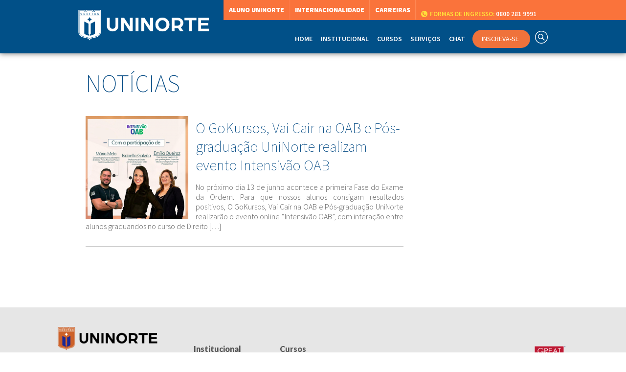

--- FILE ---
content_type: text/html; charset=UTF-8
request_url: https://www.uninorte.com.br/tag/intervencao/
body_size: 48906
content:
<!DOCTYPE html>
<html lang="pt-br">
<head>
		<meta name="facebook-domain-verification" content="3zp3pu7dm6r9455fbb4ud8xcaes7k8" />
		<meta charset="utf-8">
		<meta name="viewport" content="width=device-width" />
		<meta name="keywords"	content="uninorte manaus centro universitário vestibular direito administração graduação pós-graduação odontologia extensão carreira amazonas faculdade universidade" />
		<meta property="fb:pages" content="205061549539727" />

		<meta name='robots' content='index, follow, max-image-preview:large, max-snippet:-1, max-video-preview:-1' />
	<style>img:is([sizes="auto" i], [sizes^="auto," i]) { contain-intrinsic-size: 3000px 1500px }</style>
	
	<!-- This site is optimized with the Yoast SEO plugin v26.4 - https://yoast.com/wordpress/plugins/seo/ -->
	<title>Intervenção Arquivos - UniNorte Manaus</title>
	<link rel="canonical" href="https://www.uninorte.com.br/tag/intervencao/" />
	<meta property="og:locale" content="pt_BR" />
	<meta property="og:type" content="article" />
	<meta property="og:title" content="Intervenção Arquivos - UniNorte Manaus" />
	<meta property="og:url" content="https://www.uninorte.com.br/tag/intervencao/" />
	<meta property="og:site_name" content="UniNorte Manaus" />
	<meta name="twitter:card" content="summary_large_image" />
	<meta name="twitter:site" content="@uninorte" />
	<script type="application/ld+json" class="yoast-schema-graph">{"@context":"https://schema.org","@graph":[{"@type":"CollectionPage","@id":"https://www.uninorte.com.br/tag/intervencao/","url":"https://www.uninorte.com.br/tag/intervencao/","name":"Intervenção Arquivos - UniNorte Manaus","isPartOf":{"@id":"https://www.uninorte.com.br/#website"},"primaryImageOfPage":{"@id":"https://www.uninorte.com.br/tag/intervencao/#primaryimage"},"image":{"@id":"https://www.uninorte.com.br/tag/intervencao/#primaryimage"},"thumbnailUrl":"https://www.uninorte.com.br/wp-content/uploads/2021/06/INTENSIVÃO-OAB-FEED-2.png","breadcrumb":{"@id":"https://www.uninorte.com.br/tag/intervencao/#breadcrumb"},"inLanguage":"pt-BR"},{"@type":"ImageObject","inLanguage":"pt-BR","@id":"https://www.uninorte.com.br/tag/intervencao/#primaryimage","url":"https://www.uninorte.com.br/wp-content/uploads/2021/06/INTENSIVÃO-OAB-FEED-2.png","contentUrl":"https://www.uninorte.com.br/wp-content/uploads/2021/06/INTENSIVÃO-OAB-FEED-2.png","width":800,"height":800},{"@type":"BreadcrumbList","@id":"https://www.uninorte.com.br/tag/intervencao/#breadcrumb","itemListElement":[{"@type":"ListItem","position":1,"name":"Início","item":"https://www.uninorte.com.br/"},{"@type":"ListItem","position":2,"name":"Intervenção"}]},{"@type":"WebSite","@id":"https://www.uninorte.com.br/#website","url":"https://www.uninorte.com.br/","name":"UniNorte Manaus","description":"A UniNorte é o maior Centro Universitário do Norte. Cursos de Graduação Tradicional e Tecnológica, Pós-Graduação em diversas áreas de ensino e Extensão. Vestibular com bolsas de estudos.","potentialAction":[{"@type":"SearchAction","target":{"@type":"EntryPoint","urlTemplate":"https://www.uninorte.com.br/?s={search_term_string}"},"query-input":{"@type":"PropertyValueSpecification","valueRequired":true,"valueName":"search_term_string"}}],"inLanguage":"pt-BR"}]}</script>
	<!-- / Yoast SEO plugin. -->


<link rel='dns-prefetch' href='//ajax.googleapis.com' />
<link rel="alternate" type="application/rss+xml" title="Feed de tag para UniNorte Manaus &raquo; Intervenção" href="https://www.uninorte.com.br/tag/intervencao/feed/" />
<script type="text/javascript">
/* <![CDATA[ */
window._wpemojiSettings = {"baseUrl":"https:\/\/s.w.org\/images\/core\/emoji\/16.0.1\/72x72\/","ext":".png","svgUrl":"https:\/\/s.w.org\/images\/core\/emoji\/16.0.1\/svg\/","svgExt":".svg","source":{"concatemoji":"https:\/\/www.uninorte.com.br\/wp-includes\/js\/wp-emoji-release.min.js?ver=6.8.3"}};
/*! This file is auto-generated */
!function(s,n){var o,i,e;function c(e){try{var t={supportTests:e,timestamp:(new Date).valueOf()};sessionStorage.setItem(o,JSON.stringify(t))}catch(e){}}function p(e,t,n){e.clearRect(0,0,e.canvas.width,e.canvas.height),e.fillText(t,0,0);var t=new Uint32Array(e.getImageData(0,0,e.canvas.width,e.canvas.height).data),a=(e.clearRect(0,0,e.canvas.width,e.canvas.height),e.fillText(n,0,0),new Uint32Array(e.getImageData(0,0,e.canvas.width,e.canvas.height).data));return t.every(function(e,t){return e===a[t]})}function u(e,t){e.clearRect(0,0,e.canvas.width,e.canvas.height),e.fillText(t,0,0);for(var n=e.getImageData(16,16,1,1),a=0;a<n.data.length;a++)if(0!==n.data[a])return!1;return!0}function f(e,t,n,a){switch(t){case"flag":return n(e,"\ud83c\udff3\ufe0f\u200d\u26a7\ufe0f","\ud83c\udff3\ufe0f\u200b\u26a7\ufe0f")?!1:!n(e,"\ud83c\udde8\ud83c\uddf6","\ud83c\udde8\u200b\ud83c\uddf6")&&!n(e,"\ud83c\udff4\udb40\udc67\udb40\udc62\udb40\udc65\udb40\udc6e\udb40\udc67\udb40\udc7f","\ud83c\udff4\u200b\udb40\udc67\u200b\udb40\udc62\u200b\udb40\udc65\u200b\udb40\udc6e\u200b\udb40\udc67\u200b\udb40\udc7f");case"emoji":return!a(e,"\ud83e\udedf")}return!1}function g(e,t,n,a){var r="undefined"!=typeof WorkerGlobalScope&&self instanceof WorkerGlobalScope?new OffscreenCanvas(300,150):s.createElement("canvas"),o=r.getContext("2d",{willReadFrequently:!0}),i=(o.textBaseline="top",o.font="600 32px Arial",{});return e.forEach(function(e){i[e]=t(o,e,n,a)}),i}function t(e){var t=s.createElement("script");t.src=e,t.defer=!0,s.head.appendChild(t)}"undefined"!=typeof Promise&&(o="wpEmojiSettingsSupports",i=["flag","emoji"],n.supports={everything:!0,everythingExceptFlag:!0},e=new Promise(function(e){s.addEventListener("DOMContentLoaded",e,{once:!0})}),new Promise(function(t){var n=function(){try{var e=JSON.parse(sessionStorage.getItem(o));if("object"==typeof e&&"number"==typeof e.timestamp&&(new Date).valueOf()<e.timestamp+604800&&"object"==typeof e.supportTests)return e.supportTests}catch(e){}return null}();if(!n){if("undefined"!=typeof Worker&&"undefined"!=typeof OffscreenCanvas&&"undefined"!=typeof URL&&URL.createObjectURL&&"undefined"!=typeof Blob)try{var e="postMessage("+g.toString()+"("+[JSON.stringify(i),f.toString(),p.toString(),u.toString()].join(",")+"));",a=new Blob([e],{type:"text/javascript"}),r=new Worker(URL.createObjectURL(a),{name:"wpTestEmojiSupports"});return void(r.onmessage=function(e){c(n=e.data),r.terminate(),t(n)})}catch(e){}c(n=g(i,f,p,u))}t(n)}).then(function(e){for(var t in e)n.supports[t]=e[t],n.supports.everything=n.supports.everything&&n.supports[t],"flag"!==t&&(n.supports.everythingExceptFlag=n.supports.everythingExceptFlag&&n.supports[t]);n.supports.everythingExceptFlag=n.supports.everythingExceptFlag&&!n.supports.flag,n.DOMReady=!1,n.readyCallback=function(){n.DOMReady=!0}}).then(function(){return e}).then(function(){var e;n.supports.everything||(n.readyCallback(),(e=n.source||{}).concatemoji?t(e.concatemoji):e.wpemoji&&e.twemoji&&(t(e.twemoji),t(e.wpemoji)))}))}((window,document),window._wpemojiSettings);
/* ]]> */
</script>
<link rel='stylesheet' id='estilos-css' href='https://www.uninorte.com.br/wp-content/themes/uninorte/res/css/styles.min.css?ver=6.8.3' type='text/css' media='all' />
<link rel='stylesheet' id='magnific-popup-css-css' href='https://www.uninorte.com.br/wp-content/themes/uninorte/res/lib/css/magnific-popup.css?ver=6.8.3' type='text/css' media='all' />
<style id='wp-emoji-styles-inline-css' type='text/css'>

	img.wp-smiley, img.emoji {
		display: inline !important;
		border: none !important;
		box-shadow: none !important;
		height: 1em !important;
		width: 1em !important;
		margin: 0 0.07em !important;
		vertical-align: -0.1em !important;
		background: none !important;
		padding: 0 !important;
	}
</style>
<link rel='stylesheet' id='wp-block-library-css' href='https://www.uninorte.com.br/wp-includes/css/dist/block-library/style.min.css?ver=6.8.3' type='text/css' media='all' />
<style id='classic-theme-styles-inline-css' type='text/css'>
/*! This file is auto-generated */
.wp-block-button__link{color:#fff;background-color:#32373c;border-radius:9999px;box-shadow:none;text-decoration:none;padding:calc(.667em + 2px) calc(1.333em + 2px);font-size:1.125em}.wp-block-file__button{background:#32373c;color:#fff;text-decoration:none}
</style>
<style id='global-styles-inline-css' type='text/css'>
:root{--wp--preset--aspect-ratio--square: 1;--wp--preset--aspect-ratio--4-3: 4/3;--wp--preset--aspect-ratio--3-4: 3/4;--wp--preset--aspect-ratio--3-2: 3/2;--wp--preset--aspect-ratio--2-3: 2/3;--wp--preset--aspect-ratio--16-9: 16/9;--wp--preset--aspect-ratio--9-16: 9/16;--wp--preset--color--black: #000000;--wp--preset--color--cyan-bluish-gray: #abb8c3;--wp--preset--color--white: #ffffff;--wp--preset--color--pale-pink: #f78da7;--wp--preset--color--vivid-red: #cf2e2e;--wp--preset--color--luminous-vivid-orange: #ff6900;--wp--preset--color--luminous-vivid-amber: #fcb900;--wp--preset--color--light-green-cyan: #7bdcb5;--wp--preset--color--vivid-green-cyan: #00d084;--wp--preset--color--pale-cyan-blue: #8ed1fc;--wp--preset--color--vivid-cyan-blue: #0693e3;--wp--preset--color--vivid-purple: #9b51e0;--wp--preset--gradient--vivid-cyan-blue-to-vivid-purple: linear-gradient(135deg,rgba(6,147,227,1) 0%,rgb(155,81,224) 100%);--wp--preset--gradient--light-green-cyan-to-vivid-green-cyan: linear-gradient(135deg,rgb(122,220,180) 0%,rgb(0,208,130) 100%);--wp--preset--gradient--luminous-vivid-amber-to-luminous-vivid-orange: linear-gradient(135deg,rgba(252,185,0,1) 0%,rgba(255,105,0,1) 100%);--wp--preset--gradient--luminous-vivid-orange-to-vivid-red: linear-gradient(135deg,rgba(255,105,0,1) 0%,rgb(207,46,46) 100%);--wp--preset--gradient--very-light-gray-to-cyan-bluish-gray: linear-gradient(135deg,rgb(238,238,238) 0%,rgb(169,184,195) 100%);--wp--preset--gradient--cool-to-warm-spectrum: linear-gradient(135deg,rgb(74,234,220) 0%,rgb(151,120,209) 20%,rgb(207,42,186) 40%,rgb(238,44,130) 60%,rgb(251,105,98) 80%,rgb(254,248,76) 100%);--wp--preset--gradient--blush-light-purple: linear-gradient(135deg,rgb(255,206,236) 0%,rgb(152,150,240) 100%);--wp--preset--gradient--blush-bordeaux: linear-gradient(135deg,rgb(254,205,165) 0%,rgb(254,45,45) 50%,rgb(107,0,62) 100%);--wp--preset--gradient--luminous-dusk: linear-gradient(135deg,rgb(255,203,112) 0%,rgb(199,81,192) 50%,rgb(65,88,208) 100%);--wp--preset--gradient--pale-ocean: linear-gradient(135deg,rgb(255,245,203) 0%,rgb(182,227,212) 50%,rgb(51,167,181) 100%);--wp--preset--gradient--electric-grass: linear-gradient(135deg,rgb(202,248,128) 0%,rgb(113,206,126) 100%);--wp--preset--gradient--midnight: linear-gradient(135deg,rgb(2,3,129) 0%,rgb(40,116,252) 100%);--wp--preset--font-size--small: 13px;--wp--preset--font-size--medium: 20px;--wp--preset--font-size--large: 36px;--wp--preset--font-size--x-large: 42px;--wp--preset--spacing--20: 0.44rem;--wp--preset--spacing--30: 0.67rem;--wp--preset--spacing--40: 1rem;--wp--preset--spacing--50: 1.5rem;--wp--preset--spacing--60: 2.25rem;--wp--preset--spacing--70: 3.38rem;--wp--preset--spacing--80: 5.06rem;--wp--preset--shadow--natural: 6px 6px 9px rgba(0, 0, 0, 0.2);--wp--preset--shadow--deep: 12px 12px 50px rgba(0, 0, 0, 0.4);--wp--preset--shadow--sharp: 6px 6px 0px rgba(0, 0, 0, 0.2);--wp--preset--shadow--outlined: 6px 6px 0px -3px rgba(255, 255, 255, 1), 6px 6px rgba(0, 0, 0, 1);--wp--preset--shadow--crisp: 6px 6px 0px rgba(0, 0, 0, 1);}:where(.is-layout-flex){gap: 0.5em;}:where(.is-layout-grid){gap: 0.5em;}body .is-layout-flex{display: flex;}.is-layout-flex{flex-wrap: wrap;align-items: center;}.is-layout-flex > :is(*, div){margin: 0;}body .is-layout-grid{display: grid;}.is-layout-grid > :is(*, div){margin: 0;}:where(.wp-block-columns.is-layout-flex){gap: 2em;}:where(.wp-block-columns.is-layout-grid){gap: 2em;}:where(.wp-block-post-template.is-layout-flex){gap: 1.25em;}:where(.wp-block-post-template.is-layout-grid){gap: 1.25em;}.has-black-color{color: var(--wp--preset--color--black) !important;}.has-cyan-bluish-gray-color{color: var(--wp--preset--color--cyan-bluish-gray) !important;}.has-white-color{color: var(--wp--preset--color--white) !important;}.has-pale-pink-color{color: var(--wp--preset--color--pale-pink) !important;}.has-vivid-red-color{color: var(--wp--preset--color--vivid-red) !important;}.has-luminous-vivid-orange-color{color: var(--wp--preset--color--luminous-vivid-orange) !important;}.has-luminous-vivid-amber-color{color: var(--wp--preset--color--luminous-vivid-amber) !important;}.has-light-green-cyan-color{color: var(--wp--preset--color--light-green-cyan) !important;}.has-vivid-green-cyan-color{color: var(--wp--preset--color--vivid-green-cyan) !important;}.has-pale-cyan-blue-color{color: var(--wp--preset--color--pale-cyan-blue) !important;}.has-vivid-cyan-blue-color{color: var(--wp--preset--color--vivid-cyan-blue) !important;}.has-vivid-purple-color{color: var(--wp--preset--color--vivid-purple) !important;}.has-black-background-color{background-color: var(--wp--preset--color--black) !important;}.has-cyan-bluish-gray-background-color{background-color: var(--wp--preset--color--cyan-bluish-gray) !important;}.has-white-background-color{background-color: var(--wp--preset--color--white) !important;}.has-pale-pink-background-color{background-color: var(--wp--preset--color--pale-pink) !important;}.has-vivid-red-background-color{background-color: var(--wp--preset--color--vivid-red) !important;}.has-luminous-vivid-orange-background-color{background-color: var(--wp--preset--color--luminous-vivid-orange) !important;}.has-luminous-vivid-amber-background-color{background-color: var(--wp--preset--color--luminous-vivid-amber) !important;}.has-light-green-cyan-background-color{background-color: var(--wp--preset--color--light-green-cyan) !important;}.has-vivid-green-cyan-background-color{background-color: var(--wp--preset--color--vivid-green-cyan) !important;}.has-pale-cyan-blue-background-color{background-color: var(--wp--preset--color--pale-cyan-blue) !important;}.has-vivid-cyan-blue-background-color{background-color: var(--wp--preset--color--vivid-cyan-blue) !important;}.has-vivid-purple-background-color{background-color: var(--wp--preset--color--vivid-purple) !important;}.has-black-border-color{border-color: var(--wp--preset--color--black) !important;}.has-cyan-bluish-gray-border-color{border-color: var(--wp--preset--color--cyan-bluish-gray) !important;}.has-white-border-color{border-color: var(--wp--preset--color--white) !important;}.has-pale-pink-border-color{border-color: var(--wp--preset--color--pale-pink) !important;}.has-vivid-red-border-color{border-color: var(--wp--preset--color--vivid-red) !important;}.has-luminous-vivid-orange-border-color{border-color: var(--wp--preset--color--luminous-vivid-orange) !important;}.has-luminous-vivid-amber-border-color{border-color: var(--wp--preset--color--luminous-vivid-amber) !important;}.has-light-green-cyan-border-color{border-color: var(--wp--preset--color--light-green-cyan) !important;}.has-vivid-green-cyan-border-color{border-color: var(--wp--preset--color--vivid-green-cyan) !important;}.has-pale-cyan-blue-border-color{border-color: var(--wp--preset--color--pale-cyan-blue) !important;}.has-vivid-cyan-blue-border-color{border-color: var(--wp--preset--color--vivid-cyan-blue) !important;}.has-vivid-purple-border-color{border-color: var(--wp--preset--color--vivid-purple) !important;}.has-vivid-cyan-blue-to-vivid-purple-gradient-background{background: var(--wp--preset--gradient--vivid-cyan-blue-to-vivid-purple) !important;}.has-light-green-cyan-to-vivid-green-cyan-gradient-background{background: var(--wp--preset--gradient--light-green-cyan-to-vivid-green-cyan) !important;}.has-luminous-vivid-amber-to-luminous-vivid-orange-gradient-background{background: var(--wp--preset--gradient--luminous-vivid-amber-to-luminous-vivid-orange) !important;}.has-luminous-vivid-orange-to-vivid-red-gradient-background{background: var(--wp--preset--gradient--luminous-vivid-orange-to-vivid-red) !important;}.has-very-light-gray-to-cyan-bluish-gray-gradient-background{background: var(--wp--preset--gradient--very-light-gray-to-cyan-bluish-gray) !important;}.has-cool-to-warm-spectrum-gradient-background{background: var(--wp--preset--gradient--cool-to-warm-spectrum) !important;}.has-blush-light-purple-gradient-background{background: var(--wp--preset--gradient--blush-light-purple) !important;}.has-blush-bordeaux-gradient-background{background: var(--wp--preset--gradient--blush-bordeaux) !important;}.has-luminous-dusk-gradient-background{background: var(--wp--preset--gradient--luminous-dusk) !important;}.has-pale-ocean-gradient-background{background: var(--wp--preset--gradient--pale-ocean) !important;}.has-electric-grass-gradient-background{background: var(--wp--preset--gradient--electric-grass) !important;}.has-midnight-gradient-background{background: var(--wp--preset--gradient--midnight) !important;}.has-small-font-size{font-size: var(--wp--preset--font-size--small) !important;}.has-medium-font-size{font-size: var(--wp--preset--font-size--medium) !important;}.has-large-font-size{font-size: var(--wp--preset--font-size--large) !important;}.has-x-large-font-size{font-size: var(--wp--preset--font-size--x-large) !important;}
:where(.wp-block-post-template.is-layout-flex){gap: 1.25em;}:where(.wp-block-post-template.is-layout-grid){gap: 1.25em;}
:where(.wp-block-columns.is-layout-flex){gap: 2em;}:where(.wp-block-columns.is-layout-grid){gap: 2em;}
:root :where(.wp-block-pullquote){font-size: 1.5em;line-height: 1.6;}
</style>
<link rel='stylesheet' id='contact-form-7-css' href='https://www.uninorte.com.br/wp-content/plugins/contact-form-7/includes/css/styles.css?ver=6.1.3' type='text/css' media='all' />
<link rel='stylesheet' id='faq-style-css' href='https://www.uninorte.com.br/wp-content/plugins/spider-faq/elements/style.css?ver=6.8.3' type='text/css' media='all' />
<link rel='stylesheet' id='colorbox-css' href='https://www.uninorte.com.br/wp-content/plugins/slideshow-gallery/views/default/css/colorbox.css?ver=1.3.19' type='text/css' media='all' />
<link rel='stylesheet' id='fontawesome-css' href='https://www.uninorte.com.br/wp-content/plugins/slideshow-gallery/views/default/css/fontawesome.css?ver=4.4.0' type='text/css' media='all' />
<script type="text/javascript" src="//ajax.googleapis.com/ajax/libs/jquery/1.8.3/jquery.min.js?ver=6.8.3" id="jquery-js"></script>
<script type="text/javascript" src="https://www.uninorte.com.br/wp-content/plugins/spider-faq/elements/jquery.scrollTo.js?ver=6.8.3" id="jquery.scrollTo-js"></script>
<script type="text/javascript" src="https://www.uninorte.com.br/wp-content/plugins/spider-faq/elements/loewy_blog.js?ver=6.8.3" id="loewy_blog-js"></script>
<script type="text/javascript" src="https://www.uninorte.com.br/wp-content/plugins/slideshow-gallery/views/default/js/gallery.js?ver=1.0" id="slideshow-gallery-js"></script>
<script type="text/javascript" src="https://www.uninorte.com.br/wp-content/plugins/slideshow-gallery/views/default/js/colorbox.js?ver=1.6.3" id="colorbox-js"></script>
<link rel="https://api.w.org/" href="https://www.uninorte.com.br/wp-json/" /><link rel="alternate" title="JSON" type="application/json" href="https://www.uninorte.com.br/wp-json/wp/v2/tags/2889" /><link rel="EditURI" type="application/rsd+xml" title="RSD" href="https://www.uninorte.com.br/xmlrpc.php?rsd" />
<meta name="generator" content="WordPress 6.8.3" />
			<meta property="fb:pages" content="205061549539727" />
							<meta property="ia:markup_url" content="https://www.uninorte.com.br/o-gokursos-vai-cair-na-oab-e-pos-graduacao-uninorte-realizam-evento-intensivao-oab/?ia_markup=1" />
				<script type="text/javascript">
(function($) {
	var $document = $(document);
	
	$document.ready(function() {
		if (typeof $.fn.colorbox !== 'undefined') {
			$.extend($.colorbox.settings, {
				current: "Image {current} of {total}",
			    previous: "Previous",
			    next: "Next",
			    close: "Close",
			    xhrError: "This content failed to load",
			    imgError: "This image failed to load"
			});
		}
	});
})(jQuery);
</script>      <meta name="onesignal" content="wordpress-plugin"/>
            <script>

      window.OneSignalDeferred = window.OneSignalDeferred || [];

      OneSignalDeferred.push(function(OneSignal) {
        var oneSignal_options = {};
        window._oneSignalInitOptions = oneSignal_options;

        oneSignal_options['serviceWorkerParam'] = { scope: '/' };
oneSignal_options['serviceWorkerPath'] = 'OneSignalSDKWorker.js.php';

        OneSignal.Notifications.setDefaultUrl("https://www.uninorte.com.br");

        oneSignal_options['wordpress'] = true;
oneSignal_options['appId'] = '17e38d5b-03aa-4ba2-a374-25f305140e96';
oneSignal_options['allowLocalhostAsSecureOrigin'] = true;
oneSignal_options['welcomeNotification'] = { };
oneSignal_options['welcomeNotification']['title'] = "";
oneSignal_options['welcomeNotification']['message'] = "Obrigado por assinar nossas notificações";
oneSignal_options['path'] = "https://www.uninorte.com.br/wp-content/plugins/onesignal-free-web-push-notifications/sdk_files/";
oneSignal_options['safari_web_id'] = "web.onesignal.auto.103c5ae1-79d5-4292-a45e-cec7ddd48c52";
oneSignal_options['promptOptions'] = { };
oneSignal_options['promptOptions']['actionMessage'] = "Deseja exibir notificações:";
oneSignal_options['promptOptions']['exampleNotificationTitleDesktop'] = "Esse é um exemplo de notificação";
oneSignal_options['promptOptions']['exampleNotificationMessageDesktop'] = "Notificações aparecerão aqui";
oneSignal_options['promptOptions']['exampleNotificationTitleMobile'] = "Notificação de Exemplo";
oneSignal_options['promptOptions']['exampleNotificationMessageMobile'] = "Notificações aparecerão aqui";
oneSignal_options['promptOptions']['exampleNotificationCaption'] = "(você pode desativar a qualquer momento)";
oneSignal_options['promptOptions']['acceptButtonText'] = "Continuar";
oneSignal_options['promptOptions']['cancelButtonText'] = "Não, Obrigado";
oneSignal_options['promptOptions']['autoAcceptTitle'] = "Aceitar";
oneSignal_options['notifyButton'] = { };
oneSignal_options['notifyButton']['enable'] = true;
oneSignal_options['notifyButton']['position'] = 'bottom-right';
oneSignal_options['notifyButton']['theme'] = 'inverse';
oneSignal_options['notifyButton']['size'] = 'medium';
oneSignal_options['notifyButton']['displayPredicate'] = function() {
              return !OneSignal.User.PushSubscription.optedIn;
            };
oneSignal_options['notifyButton']['showCredit'] = false;
oneSignal_options['notifyButton']['text'] = {};
oneSignal_options['notifyButton']['text']['tip.state.unsubscribed'] = 'Receber notificações';
oneSignal_options['notifyButton']['text']['tip.state.subscribed'] = 'Você receberá as notificações.';
oneSignal_options['notifyButton']['text']['tip.state.blocked'] = 'Você bloqueou as notificações.';
oneSignal_options['notifyButton']['text']['message.action.subscribed'] = 'Obrigado por se inscrever!';
oneSignal_options['notifyButton']['text']['message.action.resubscribed'] = 'Você está inscrito para receber notificações.';
oneSignal_options['notifyButton']['text']['message.action.unsubscribed'] = 'Você não receberá mais notificações.';
oneSignal_options['notifyButton']['text']['dialog.main.title'] = 'Gerencie suas notificações';
oneSignal_options['notifyButton']['text']['dialog.main.button.subscribe'] = 'Inscrever';
oneSignal_options['notifyButton']['text']['dialog.main.button.unsubscribe'] = 'Cancelar';
oneSignal_options['notifyButton']['text']['dialog.blocked.title'] = 'Desbloqueie as notificações';
oneSignal_options['notifyButton']['text']['dialog.blocked.message'] = 'Siga essas instruções:';
              OneSignal.init(window._oneSignalInitOptions);
              OneSignal.Slidedown.promptPush()      });

      function documentInitOneSignal() {
        var oneSignal_elements = document.getElementsByClassName("OneSignal-prompt");

        var oneSignalLinkClickHandler = function(event) { OneSignal.Notifications.requestPermission(); event.preventDefault(); };        for(var i = 0; i < oneSignal_elements.length; i++)
          oneSignal_elements[i].addEventListener('click', oneSignalLinkClickHandler, false);
      }

      if (document.readyState === 'complete') {
           documentInitOneSignal();
      }
      else {
           window.addEventListener("load", function(event){
               documentInitOneSignal();
          });
      }
    </script>

		<link href="https://fonts.googleapis.com/icon?family=Material+Icons" rel="stylesheet">
		<script src="https://ajax.googleapis.com/ajax/libs/jquery/1.8.3/jquery.min.js"></script>
		<script type="text/javascript" src="https://d335luupugsy2.cloudfront.net/js/integration/stable/rd-js-integration.min.js"></script>

		<!-- Google Tag Manager LAUREATE-->
		<script>(function(w,d,s,l,i){w[l]=w[l]||[];w[l].push({'gtm.start':
		new Date().getTime(),event:'gtm.js'});var f=d.getElementsByTagName(s)[0], j=d.createElement(s),dl=l!='dataLayer'?'&l='+l:'';j.async=true;j.src= 'https://www.googletagmanager.com/gtm.js?id='+i+dl;f.parentNode.insertBefore(j,f); })(window,document,'script','dataLayer','GTM-NDGDJ7');</script>
		<!-- End Google Tag Manager -->
		<!-- Global site tag (gtag.js) - Google Analytics -->
		<script async src="https://www.googletagmanager.com/gtag/js?id=UA-592840-77"></script>
		<script>
		window.dataLayer = window.dataLayer || [];
		function gtag(){dataLayer.push(arguments);}
		gtag('js', new Date());

		gtag('config', 'UA-592840-77');
		</script>
		<script>var clicky_site_ids = clicky_site_ids || []; clicky_site_ids.push(101219175);</script>
<script async src="//static.getclicky.com/js"></script>
<!-- Facebook Pixel Code -->
<script>
  !function(f,b,e,v,n,t,s)
  {if(f.fbq)return;n=f.fbq=function(){n.callMethod?
  n.callMethod.apply(n,arguments):n.queue.push(arguments)};
  if(!f._fbq)f._fbq=n;n.push=n;n.loaded=!0;n.version='2.0';
  n.queue=[];t=b.createElement(e);t.async=!0;
  t.src=v;s=b.getElementsByTagName(e)[0];
  s.parentNode.insertBefore(t,s)}(window, document,'script',
  'https://connect.facebook.net/en_US/fbevents.js');
  fbq('init', '1158143607709873');
  fbq('track', 'PageView');
</script>
</head>

<body class="archive tag tag-intervencao tag-2889 wp-theme-uninorte" >
<noscript><img height="1" width="1" style="display:none"
  src="https://www.facebook.com/tr?id=1158143607709873&ev=PageView&noscript=1"
/></noscript>
		<!-- Google Tag Manager (noscript) -->
		<noscript><iframe src="https://www.googletagmanager.com/ns.html?id=GTM-NDGDJ7"
		height="0" width="0" style="display:none;visibility:hidden"></iframe></noscript>
		<!-- End Google Tag Manager (noscript) -->
		<header id="header-topo" data-intro="Agora todos as áreas do site estão organizadas nos menus de atalho e de navegação" data-step='2' >

			<div id="menu-mobile-container">

			</div>
<script type="text/javascript">

	$( document ).ready(function()
	{
		$("#menu-mobile").click(function(){
			$("#menu-mobile-container").slideToggle();
		});

		$( "body" ).on( "click", "#menu-mobile-container .has-submenu > a", function() {
			$(this).parent().find(".header-submenu-item").slideToggle();
		});


		var mobileWindow = false;

		function checkIfIsMobile () { mobileWindow = ( $( window ).width() <= 959) ? true : false; return mobileWindow; }

		if(checkIfIsMobile())
		{
			menuToMobile();
		}

		function manageHeaderMenu()
		{
			if(!mobileWindow && checkIfIsMobile())
			{
				menuToMobile();
			}
			else if(mobileWindow && !checkIfIsMobile())
			{
				menuToDesktop();
			}
		}

		function menuToMobile()
		{
			var container = $("#menu-mobile-container");
			var blueMenu  = $("#header-menu").clone();
			var orangeMenu = $("#header-orange-container").clone();

			container.append(orangeMenu);
			container.append(blueMenu);
			container.find("#header-menu").prepend(container.find("form"));
		}

		function menuToDesktop()
		{
			$("#menu-mobile-container").html("");
			$("#menu-mobile-container").hide();
		}

		$( window ).resize(function()
		{
			manageHeaderMenu();
		});

		$(".navicon-button.x").click(function(){
		  $(this).toggleClass("open");
		});
	});

</script>
			<div class="center" >
			<a id="menu-mobile" class="navicon-button x">
			      <div class="navicon"></div>
			    </a>
				<div id="header-title" >
					<div id="header-logo">
						<a href="/" title="">
							<img width="268" src="https://www.uninorte.com.br/wp-content/themes/uninorte/res/img/logo-ser-branca.png" alt="Uninorte" data-position="right" data-intro="O novo portal está no ar! Mas ainda tem muita novidade vindo aí, vamos manter ciclos de atualizações constantes. Aproveite!" data-step='1'>
						</a>
					</div>
				</div>
				<div id="header-orange-container" >
					<div id="header-orange-menu" >
						<ul>
							<li><a rel="external" href="https://aluno.uninorte.com.br/">Aluno Uninorte</a></li>
								<li><a rel="external" href="https://www.uninorte.com.br/pensou-em-intercambio-pensou-em-uninorte/">Internacionalidade</a></li>
								<li><a rel="external" href="/carreira/">Carreiras</a></li>
							<li class="header-telephone">
								<a style="visibility: hidden;" href="tel:+559232125000"><img width="20px" src="https://www.uninorte.com.br/wp-content/themes/uninorte/res/img/icone-telefone-novo.png"><b>Atendimento ao Aluno:</b> (92) 3212-5000</a>
								<a href="tel:0800 281 9991"><img width="20px" src="https://www.uninorte.com.br/wp-content/themes/uninorte/res/img/icone-telefone-novo.png"><b>Formas de Ingresso:</b> 0800 281 9991</a>
							</li>
						</ul>
					</div>
				</div>
				<div id="header-menu">
					<ul>
						<li class="header-menu-item"><a class="navigation-header-a" href="/">Home</a>

						</li>

						<li class="header-menu-item has-submenu" data-menu="h2"><a class="navigation-header-a">Institucional</a>

						<span>Encontre aqui informações sobre a UniNorte, unidades, reitoria, Ser Educacional e todas as demais áreas institucionais do portal.</span>
						<ul class="header-submenu-item header-submenu sub-menu" data-menu="h2">
							<li><a href="/historia/">História</a></li>
							<li><a href="/missao/">Missão</a></li>
							<li><a href="/reitoria/">Reitoria</a></li>
							<li><a href="/coordenacoes/">Coordenações</a></li>
							<li><a href="/comissao-propria-de-avaliacao/">Comissão Própria de Avaliação</a></li>
							<li><a href="/estrutura/">Estrutura</a></li>
							<li><a href="/localizacao/">Localização</a></li>
							<li><a href="/identidade-visual/">Identidade Visual</a></li>
							<li><a target="_blank" rel="noopener noreferrer" href="https://www.sereducacional.com/">Ser Educacional</a></li>
							<!-- <li><a href="/trabalhe-conosco/">Trabalhe Conosco</a></li> -->
							<li><a href="/ouvidoria/">Ouvidoria</a></li>
							<li><a href="/inovatec/">Inovatec</a></li>
							<li><a href="https://consultadiploma.uninorte.com.br/">Consulta Pública de Diploma</a></li>
							<li><a href="/agendamento-de-laboratorios/">Agendamento de Laboratório</a></li>
						</ul></li>

						<li class="header-menu-item has-submenu" data-menu="h3"><a class="navigation-header-a">Cursos</a>

						<span>Conheça todos os cursos que você pode fazer na UniNorte. Da Graduação à Pós-graduação, da Extensão ao intercâmbio e as novas modalidades para quem busca concluir com rapidez uma graduação.</span>
						<ul class="header-submenu-item header-submenu sub-menu" data-menu="h3">
							<li><a href="https://vestibular.uninorte.com.br">Graduação</a></li>
							<li><a href="https://graduacao.uninorte.digital">Ensino a Distância</a></li>
							<li><a href="https://sicanet.uninorte.com.br/extensao/">Extensão</a></li>
							<li><a href="https://uninorte.com.br/pensou-em-intercambio-pensou-em-uninorte/">Intercâmbio</a></li>
							<li><a href="https://posead.uninassau.edu.br/">Pós-Graduação</a></li>
							<li><a href="https://vestibular.uninorte.com.br/">Graduação Semipresencial</a></li>
							<li><a rel="external" href="https://blog.uninorte.com.br/">Blog</a></li>
							<li><a rel="external" href="https://uninorte.com.br/transferencia/">Transferência</a></li>
						</ul></li>
						<li class="header-menu-item"><a class="navigation-header-a" href="/servicos">Serviços</a></li>
						<li class="header-menu-item"><a class="navigation-header-a" href="https://chat.uninorte.com.br/chat/">Chat</a></li>
						<!-- <li class="header-menu-item"><a class="navigation-header-a" href="https://bit.ly/atendimentouninorte">Contato</a></li> -->
						<li class="header-menu-item inscrevase-dropdown no-bottom" data-menu="h4">
							<a class="header-a-dropdown" href="javascript:void(0)">
								<svg xmlns="http://www.w3.org/2000/svg" width="118px" height="37px" viewBox="0 0 118 37"><g fill="none" fill-rule="evenodd"><rect width="118" height="37" fill="#EF723B" rx="18.5"/><text fill="#FFF" font-family="SourceSansPro-Semibold, Source Sans Pro" font-size="14" font-weight="500"><tspan x="19.247" y="23">INSCREVA-SE</tspan></text></g></svg>
							</a>
							<span>Conheça Todas as Formas de <br>Ingresso na UniNorte.</span>
						<ul class="dropdown-content" data-menu="h4">
							<!-- <li><a href="https://uninorte.com.br/vestibular/?itm_source=uninorte.com.br/tag/intervencao/&itm_medium=menu_inscricao">Vestibular</a></li> -->
							<!-- <li><a href="https://uninorte.com.br/vestibular-agendado/?itm_source=uninorte.com.br/tag/intervencao/&itm_medium=menu_inscricao">Vestibular Agendado</a></li> -->
							<!-- <li><a href="https://uninorte.com.br/flex/?itm_source=uninorte.com.br/tag/intervencao/&itm_medium=menu_inscricao">Graduação Flex</a></li> -->
							<!-- <li><a href="https://uninorte.com.br/transferencia/?itm_source=uninorte.com.br/tag/intervencao/&itm_medium=menu_inscricao">Transferência</a></li> -->
							<!-- <li><a href="https://uninorte.com.br/segunda-graduacao/?itm_source=uninorte.com.br/tag/intervencao/&itm_medium=menu_inscricao">Segunda Graduação</a></li> -->
							<li><a href="https://uninorte.com.br/enem/?itm_source=uninorte.com.br/tag/intervencao/&itm_medium=menu_inscricao">Enem</a></li>
							<li><a href="https://vestibular.uninorte.com.br/?utm_source=uninorte.com.br/tag/intervencao/&utm_medium=menu_inscricao">Graduação</a></li>
							<li><a href="https://posead.uninassau.edu.br/?utm_source=uninorte.com.br/tag/intervencao/&utm_medium=menu_inscricao">Pós-graduação</a></li>
						</ul></li>
						</li>
						<li class="header-menu-item header-search-button no-bottom"><img width="26px" src="https://www.uninorte.com.br/wp-content/themes/uninorte/res/img/icone-buscar.png">
							<form accept-charset="utf8" action="/"><input name="s" type="text" placeholder="Digite o que procura...">
								<input type="submit" style="position: absolute; top: 0; left: 0; z-index: 0; width: 1px; height: 1px; visibility: hidden;" />
							</form>
						</li>
					</ul>

				</div>
			</div>


			<!-- 	< Menu Laranja Superior -->
		<div style="height: 41px; position: absolute; right: 0px; top: 0px; display: block; z-index: 9; width: calc((100% - 960px) / 2); background-color: rgb(250, 115, 59);" ></div>

		<!-- 	> Menu Laranja Superior -->
		</header>

<div id="main">

	<div id="content" class="conteudo">	
		
		<div class="search-container">
			<h1 class="search-title">Notícias</h1>
			<div class="search-result">
								<div class="search-item">
					<img width="210" height="210" src="https://www.uninorte.com.br/wp-content/uploads/2021/06/INTENSIVÃO-OAB-FEED-2-210x210.png" class="attachment-210x210 size-210x210" alt="" decoding="async" srcset="https://www.uninorte.com.br/wp-content/uploads/2021/06/INTENSIVÃO-OAB-FEED-2-210x210.png 210w, https://www.uninorte.com.br/wp-content/uploads/2021/06/INTENSIVÃO-OAB-FEED-2-768x768.png 768w, https://www.uninorte.com.br/wp-content/uploads/2021/06/INTENSIVÃO-OAB-FEED-2-50x50.png 50w, https://www.uninorte.com.br/wp-content/uploads/2021/06/INTENSIVÃO-OAB-FEED-2-600x600.png 600w, https://www.uninorte.com.br/wp-content/uploads/2021/06/INTENSIVÃO-OAB-FEED-2.png 800w" sizes="(max-width: 210px) 100vw, 210px" />					<a href="https://www.uninorte.com.br/o-gokursos-vai-cair-na-oab-e-pos-graduacao-uninorte-realizam-evento-intensivao-oab/" class="search-item-title">O GoKursos, Vai Cair na OAB e Pós-graduação UniNorte realizam evento Intensivão OAB</a>
					<p class="search-item-content"><p>No próximo dia 13 de junho acontece a primeira Fase do Exame da Ordem. Para que nossos alunos consigam resultados positivos, O GoKursos, Vai Cair na OAB e Pós-graduação UniNorte realizarão o evento online “Intensivão OAB”, com interação entre alunos graduandos no curso de Direito [&hellip;]</p>
</p>				
				</div>
							</div>
			<div class="search-pagination">
				<ul>
					<li class="previous"></li>
					<!-- <li class="actual"><a href="">1</a></li>
					<li><a href="">2</a></li>
					<li><a href="">3</a></li>
					<li><a href="">4</a></li> -->
					<li class="next"></li>
				</ul>
			</div>
		</div>
	</div>	

</div>

<script>
    dataLayer = [
        {
            'pageType': 'Outros'
        }
    ];
</script>
		<!-- < Footer >	-->
		<footer class='rodape'>
			<section class="resto">


				<div class="resto-wrap clearfix">
					<div class="bloco bloco-um">
						<a title="UniNorte" target="_blank" href="/">
							<img src="https://www.uninorte.com.br/wp-content/themes/uninorte/res/img/logo-ser.png" class="footer-logo">
						</a>
						<p>Todos direitos reservados à Uninorte &#9426; 2026</p>

						<div class="menu-footer-esquerda-container"><ul id="menu-footer-esquerda" class="menu"><li id="menu-item-8124006" class="menu-item menu-item-type-custom menu-item-object-custom menu-item-home menu-item-8124006"><a href="https://www.uninorte.com.br/">Home</a></li>
<li id="menu-item-8114014" class="menu-item menu-item-type-custom menu-item-object-custom menu-item-8114014"><a href="https://www.uninorte.com.br/uninorte-divulga-calendario-academico-de-2022-1-confira-as-datas-aqui/">Calendário Acadêmico</a></li>
<li id="menu-item-8114015" class="menu-item menu-item-type-custom menu-item-object-custom menu-item-8114015"><a href="https://aluno.uninorte.com.br">Portal do Aluno</a></li>
<li id="menu-item-8114016" class="menu-item menu-item-type-custom menu-item-object-custom menu-item-8114016"><a href="https://recruiter.peixe30.com/v2/carreiras/uninorte">Trabalhe Conosco</a></li>
<li id="menu-item-8114017" class="menu-item menu-item-type-custom menu-item-object-custom menu-item-8114017"><a>Ouvidoria</a></li>
<li id="menu-item-8136473" class="menu-item menu-item-type-custom menu-item-object-custom menu-item-8136473"><a href="https://chat.uninorte.com.br/chat/">Chat</a></li>
</ul></div>
						<ul class="redes-sociais">
							<li>
								<a title="Curta a UniNorte no Facebook" target="_blank" href="https://www.facebook.com/UninorteOficial">
									<img src="https://www.uninorte.com.br/wp-content/themes/uninorte/res/img/icon-social-fb.png">
								</a>
							</li>
							<li>
								<a title="Siga a UniNorte no Twitter" target="_blank" href="https://twitter.com/uninorte">
									<img src="https://www.uninorte.com.br/wp-content/themes/uninorte/res/img/icon-social-tw.png">
								</a>
							</li>
							<li>
								<a title="Siga a UniNorte no Instagram" target="_blank" href="https://instagram.com/uninortemanaus">
									<img src="https://www.uninorte.com.br/wp-content/themes/uninorte/res/img/icon-social-insta.png">
								</a>
							</li>
							<li>
								<a title="Assista a UniNorte no Youtube" target="_blank" href="https://www.youtube.com/user/uninortelau">
									<img src="https://www.uninorte.com.br/wp-content/themes/uninorte/res/img/icon-social-yt.png">
								</a>
							</li>
							<li>
								<a title="Acompanhe a UniNorte no LinkedIn" target="_blank" href="https://br.linkedin.com/in/uninorte">
									<img src="https://www.uninorte.com.br/wp-content/themes/uninorte/res/img/icon-social-in.png">

								</a>
							</li>
						</ul>
					</div>
					<div class="bloco bloco-dois">

					<div class="menu-footer-meio-container"><ul id="menu-footer-meio" class="menu"><li id="menu-item-8123906" class="ico-hovered menu-cursos menu-hover menu-item menu-item-type-custom menu-item-object-custom menu-item-8123906"><a href="https://novosite.uninorte.com.br/missao">Institucional</a></li>
<li id="menu-item-8123907" class="menu-item menu-item-type-post_type menu-item-object-page menu-item-8123907"><a href="https://www.uninorte.com.br/historia/">História</a></li>
<li id="menu-item-8123908" class="menu-item menu-item-type-post_type menu-item-object-page menu-item-8123908"><a href="https://www.uninorte.com.br/missao/">Missão</a></li>
<li id="menu-item-8123909" class="menu-item menu-item-type-post_type menu-item-object-page menu-item-8123909"><a href="https://www.uninorte.com.br/reitoria/">Reitoria</a></li>
<li id="menu-item-8135417" class="menu-item menu-item-type-custom menu-item-object-custom menu-item-8135417"><a href="https://www.sereducacional.com/">Ser Educacional</a></li>
<li id="menu-item-8123910" class="menu-item menu-item-type-post_type menu-item-object-page menu-item-8123910"><a href="https://www.uninorte.com.br/coordenacoes/">Coordenações</a></li>
<li id="menu-item-8123911" class="menu-item menu-item-type-post_type menu-item-object-page menu-item-8123911"><a href="https://www.uninorte.com.br/comissao-propria-de-avaliacao/">Comissão Própria de Avaliação</a></li>
<li id="menu-item-8123912" class="menu-item menu-item-type-post_type menu-item-object-page menu-item-8123912"><a href="https://www.uninorte.com.br/estrutura/">Estrutura</a></li>
<li id="menu-item-8123913" class="menu-item menu-item-type-post_type menu-item-object-page menu-item-8123913"><a href="https://www.uninorte.com.br/localizacao/">Localização</a></li>
<li id="menu-item-8123914" class="menu-item menu-item-type-post_type menu-item-object-page menu-item-8123914"><a href="https://www.uninorte.com.br/identidade-visual/">Identidade Visual</a></li>
<li id="menu-item-8123916" class="menu-item menu-item-type-post_type menu-item-object-page menu-item-8123916"><a href="https://www.uninorte.com.br/trabalhe-conosco/">Trabalhe conosco</a></li>
<li id="menu-item-8123983" class="menu-item menu-item-type-post_type menu-item-object-page menu-item-8123983"><a href="https://www.uninorte.com.br/ouvidoria/">Ouvidoria</a></li>
</ul></div>

					</div>
					<div class="bloco bloco-tres">

					<div class="menu-footer-direita-container"><ul id="menu-footer-direita" class="menu"><li id="menu-item-8123992" class="menu-item menu-item-type-post_type menu-item-object-page menu-item-8123992"><a href="https://www.uninorte.com.br/graduacao/cursos/">Cursos</a></li>
<li id="menu-item-8123993" class="menu-item menu-item-type-post_type menu-item-object-page menu-item-8123993"><a href="https://www.uninorte.com.br/graduacao/cursos/">Graduação</a></li>
<li id="menu-item-8123998" class="menu-item menu-item-type-custom menu-item-object-custom menu-item-8123998"><a href="https://vestibular.uninorte.com.br/">Ensino a Distância</a></li>
<li id="menu-item-8123997" class="menu-item menu-item-type-custom menu-item-object-custom menu-item-8123997"><a href="https://sicanet.uninorte.com.br/extensao/">Extensão</a></li>
<li id="menu-item-8123999" class="menu-item menu-item-type-custom menu-item-object-custom menu-item-8123999"><a href="https://uninorte.com.br/internacional/">Intercâmbio</a></li>
<li id="menu-item-8141816" class="menu-item menu-item-type-custom menu-item-object-custom menu-item-8141816"><a href="https://posead.uninassau.edu.br/">Pós-Graduação</a></li>
<li id="menu-item-8124002" class="menu-item menu-item-type-post_type menu-item-object-page menu-item-8124002"><a href="https://www.uninorte.com.br/graduacao-flex/cursos/">Graduação Semipresencial</a></li>
</ul></div>
					</div>
					<div class="bloco bloco-quatro">
						<div class="imagens-cima">
							<a title="Confira nossa avaliação no site do Great Places to Work" href="https://lastpiece.gptw.com.br/connect-empresa/uninorte+-+centro+universitario+do+norte/">
								<img width="80" src="https://www.uninorte.com.br/wp-content/themes/uninorte/res/img/great-places.png">
							</a>
							<!-- <a title="Saiba mais clicando aqui" href="https://www.bcorporation.net/community/laureate-education/">
								<img src="https://www.uninorte.com.br/wp-content/themes/uninorte/res/img/sistema-b.png">
							</a> -->
						</div>
						<!-- <a title="Conheça a rede Laureate" target="_blank" href="https://www.laureate.net/">
							<img class="imagem-baixo" src="https://www.uninorte.com.br/wp-content/themes/uninorte/res/img/laureate.png">
						</a> -->
					</div>
				</div>

			</section>
			<section class="fermento-logo" style="margin:0;background-color: #e6e6e6;position:relative;">
				<a target="_blank" title="Fermen.to &uuml;ber alles &#10; Tema por Fermen.to" style="position:  absolute;bottom: 0;right:  0;left:  0;opacity:0;" href="https://fermen.to?utm_source=uninorte-portal&utm_medium=footer"><img src="https://maru.fermen.to/marca/fermento.png" style="max-width: 150px;width: 100%;"></a>
			</section>
		</footer>

		<!-- < Scripts -->

		<script type="speculationrules">
{"prefetch":[{"source":"document","where":{"and":[{"href_matches":"\/*"},{"not":{"href_matches":["\/wp-*.php","\/wp-admin\/*","\/wp-content\/uploads\/*","\/wp-content\/*","\/wp-content\/plugins\/*","\/wp-content\/themes\/uninorte\/*","\/*\\?(.+)"]}},{"not":{"selector_matches":"a[rel~=\"nofollow\"]"}},{"not":{"selector_matches":".no-prefetch, .no-prefetch a"}}]},"eagerness":"conservative"}]}
</script>
        <script type="text/javascript" src="https://plugin.handtalk.me/web/latest/handtalk.min.js"></script>
        <script type="text/javascript">
            var ht = new HT({"token":"7b296feeae62143866d5db316ed348ef","pageSpeech":"true"});
        </script>
        <script type="text/javascript" src="https://www.uninorte.com.br/wp-content/themes/uninorte/res/lib/js/magnific-popup.min.js?ver=6.8.3" id="magnific-popup-js"></script>
<script type="text/javascript" src="https://www.uninorte.com.br/wp-content/themes/uninorte/res/lib/js/waypoints.min.js?ver=6.8.3" id="waypoint-js"></script>
<script type="text/javascript" src="https://www.uninorte.com.br/wp-content/themes/uninorte/res/lib/js/counterup.min.js?ver=6.8.3" id="counterup-js"></script>
<script type="text/javascript" src="https://www.uninorte.com.br/wp-content/themes/uninorte/res/js/uninorte.min.js?ver=6.8.3" id="uninorte-min-js"></script>
<script type="text/javascript" src="https://www.uninorte.com.br/wp-includes/js/dist/hooks.min.js?ver=4d63a3d491d11ffd8ac6" id="wp-hooks-js"></script>
<script type="text/javascript" src="https://www.uninorte.com.br/wp-includes/js/dist/i18n.min.js?ver=5e580eb46a90c2b997e6" id="wp-i18n-js"></script>
<script type="text/javascript" id="wp-i18n-js-after">
/* <![CDATA[ */
wp.i18n.setLocaleData( { 'text direction\u0004ltr': [ 'ltr' ] } );
/* ]]> */
</script>
<script type="text/javascript" src="https://www.uninorte.com.br/wp-content/plugins/contact-form-7/includes/swv/js/index.js?ver=6.1.3" id="swv-js"></script>
<script type="text/javascript" id="contact-form-7-js-translations">
/* <![CDATA[ */
( function( domain, translations ) {
	var localeData = translations.locale_data[ domain ] || translations.locale_data.messages;
	localeData[""].domain = domain;
	wp.i18n.setLocaleData( localeData, domain );
} )( "contact-form-7", {"translation-revision-date":"2025-05-19 13:41:20+0000","generator":"GlotPress\/4.0.3","domain":"messages","locale_data":{"messages":{"":{"domain":"messages","plural-forms":"nplurals=2; plural=n > 1;","lang":"pt_BR"},"Error:":["Erro:"]}},"comment":{"reference":"includes\/js\/index.js"}} );
/* ]]> */
</script>
<script type="text/javascript" id="contact-form-7-js-before">
/* <![CDATA[ */
var wpcf7 = {
    "api": {
        "root": "https:\/\/www.uninorte.com.br\/wp-json\/",
        "namespace": "contact-form-7\/v1"
    },
    "cached": 1
};
/* ]]> */
</script>
<script type="text/javascript" src="https://www.uninorte.com.br/wp-content/plugins/contact-form-7/includes/js/index.js?ver=6.1.3" id="contact-form-7-js"></script>
<script type="text/javascript" src="https://www.uninorte.com.br/wp-includes/js/jquery/ui/effect.min.js?ver=1.13.3" id="jquery-effects-core-js"></script>
<script type="text/javascript" src="https://cdn.onesignal.com/sdks/web/v16/OneSignalSDK.page.js?ver=1.0.0" id="remote_sdk-js" defer="defer" data-wp-strategy="defer"></script>
	</body>
</html>

<!--
Performance optimized by W3 Total Cache. Learn more: https://www.boldgrid.com/w3-total-cache/

Object Caching 121/131 objects using Redis
Page Caching using Redis 
Database Caching 1/9 queries in 0.007 seconds using Redis (Request-wide modification query)

Served from: www.uninorte.com.br @ 2026-01-14 14:27:24 by W3 Total Cache
-->

--- FILE ---
content_type: application/javascript
request_url: https://www.uninorte.com.br/wp-content/themes/uninorte/res/js/uninorte.min.js?ver=6.8.3
body_size: 15614
content:

/**
   oO0K0kdc.   .o
 :ko,.  ...",::;dk,     fermen.to
oK.            .K,      frmnt-can - v0.15.0
0x    .K:      x0
"0:   dk.    .,KO:o."
  ":;:.    ck"cX:
       ,  ,.  kO
     ;K:     :K.
     ,0,   .od.
      .oOOOo.*/

var uninorte=function(e,a){var t=1.5,o=115,n=125,s=85,i=0,r=document.getElementsByClassName("fundo"),c=r,u=r,l=function(){var e=document.querySelectorAll("#header-topo"),a=document.querySelectorAll(".conteudo"),t=document.querySelectorAll(".rodape");if(e.length>0&&a.length>0&&t.length>0){var o=screen.height-(e[0].clientHeight+t[0].clientHeight);a[0].style.minHeight=o+"px"}},d=function(a){var t;switch(url=e.location.href,a){case"facebook":t="https://www.facebook.com/sharer/sharer.php?u="+encodeURIComponent(url);break;case"twitter":try{conteudo=$(".search-title").text().trim()}catch(o){conteudo=""}t="https://twitter.com/share?url="+encodeURIComponent(url)+"&text="+encodeURIComponent(conteudo)}var n=a.charAt(0).toUpperCase()+a.slice(1),s=600,i=300,r=(screen.height-i)/2,c=(screen.width-s)/2,u="width="+s+",height="+i+",top="+r+",left="+c+",menubar=no,toolbar=no,resizable=no,scrollbars=0";e.open(t,n,u)},m=function(){g(),document.querySelectorAll(".status").length>0?(S(),w(),P.get(),x(),f(),p()):($(".info .close").click(function(){$(".info").remove()}),l(),h(),U())},p=function(){$("#cursos").html($("option",$("#cursos")).sort(function(e,a){return e.text==a.text?0:e.text<a.text?-1:1})),$("#cursos").prepend("<option  value=0 selected>Cursos</option>")},f=function(){v()},v=function(){$(".js-dia").not(":lt(5)").hide(),$(".js-leiamais").click(function(){$(".js-dia").not(":lt(5)").slideToggle(function(){$(".js-leiamais").text().length>9?$(".js-leiamais").text("Esconder"):$(".js-leiamais").text("Veja Mais ")})})},h=function(){var a=e.document.getElementById("sidebar");if(null!==a&&$("body").addClass("temSidebar"),(e.location.pathname.indexOf("/graduacao-executiva/")!==-1||e.location.pathname.indexOf("/graduacao-flex/")!==-1||e.location.pathname.indexOf("/pos-graduacao/")!==-1)&&"/graduacao-flex/"!==e.location.pathname){if(e.location.pathname.indexOf("/graduacao-flex/")!==-1){var t=$("#sidebar").detach();$("#content").prepend(t)}console.log(),e.location.pathname.indexOf("/pos-graduacao/")===-1&&$("body").addClass("sidebarEsquerda")}},g=function(){$(document).ready(function(){var e="";$(document).click(function(){$(".header-submenu[data-menu='"+e+"']").is(":visible")&&($(".header-submenu[data-menu='"+e+"']").slideUp(),$("#header-menu li").removeClass("active"))}),$(".header-search-button img").click(function(e){$("#header-menu form").is(":visible")?$("#header-menu form").slideUp("fast"):$("#header-menu form").slideDown("fast"),e.stopPropagation()}),$(document).click(function(e){e.target!=$("#header-menu form input")[0]&&$("#header-menu form").is(":visible")&&!$("#menu-mobile-container").is(":visible")&&$("#header-menu form").slideUp("fast")})});var e=!1,a=!1,t=!1,o="";$(".has-submenu").hover(function(n){$(this).attr("data-menu")!=o&&($(".header-submenu").slideUp("fast"),$(".header-submenu").parent().find("span").slideUp("fast"),$(".has-submenu").removeClass("active")),$(this).addClass("active"),e=!0,o=$(this).attr("data-menu"),setTimeout(function(){(e||a)&&($(".header-submenu[data-menu='"+o+"']").slideDown("fast",function(){$(".header-submenu[data-menu='"+o+"']").parent().find("span").fadeIn("fast")}),t=!0)},100)},function(){e=!1,setTimeout(function(){e||a||($(".has-submenu").removeClass("active"),$(".header-submenu[data-menu='"+o+"']").slideUp("fast"),$(".header-submenu[data-menu='"+o+"']").parent().find("span").slideUp("fast"),t=!1)},100)}),$(".header-submenu").hover(function(n){a=!0,o=$(this).attr("data-menu"),setTimeout(function(){(e||a)&&($(this).css("display","block"),$(".header-submenu[data-menu='"+o+"']").addClass("active"),t=!0)},100)},function(){a=!1,setTimeout(function(){e||a||($(".has-submenu").removeClass("active"),$(".header-submenu").slideUp("fast"),$(".header-submenu").parent().find("span").slideUp("fast"),t=!1)},100)})},b=function(e,a,t,i,r,c,u,l,d,m){e.beginPath(),e.arc(o,n,s,a*Math.PI,t*Math.PI,!1),e.lineWidth=i,e.shadowColor=r,e.shadowBlur=c,e.strokeStyle=u,e.shadowOffsetX=l,e.shadowOffsetY=d,e.stroke()},y=!1,C={},k=function(e){1.1*Math.PI,1.9*Math.PI;y===!1&&(A(i),y=!0),t+=t>=3?.005:.0125,t<=3.6?b(u[i].getContext("2d"),1.5,t,16,"#F0F0F0",2,"#004B7F",0,0,!0):i<=3&&(i++,A(i),t=1.5)},S=function(){jQuery(document).ready(function(a){function t(){var a=document.body.clientWidth;a?n.$ScaleWidth(Math.min(a,1920)):e.setTimeout(t,30)}var o={$FillMode:2,$AutoPlay:!1,$AutoPlayInterval:4e3,$PauseOnHover:1,$ArrowKeyNavigation:!0,$SlideEasing:$JssorEasing$.$EaseOutQuint,$SlideDuration:800,$MinDragOffsetToSlide:20,$SlideSpacing:0,$DisplayPieces:1,$ParkingPosition:0,$UISearchMode:1,$PlayOrientation:1,$DragOrientation:1,$BulletNavigatorOptions:{$Class:$JssorBulletNavigator$,$ChanceToShow:0,$AutoCenter:1,$Steps:1,$Lanes:1,$SpacingX:8,$SpacingY:8,$Orientation:1,$Scale:!1},$ArrowNavigatorOptions:{$Class:$JssorArrowNavigator$,$ChanceToShow:1,$AutoCenter:2,$Steps:1}};a("#slider1_container").css("display","block");var n=new $JssorSlider$("slider1_container",o);t(),a(e).bind("load",t),a(e).bind("resize",t),a(e).bind("orientationchange",t)})},w=function(){c.length>0&&(b(c[0].getContext("2d"),1.5,3.5,17,"#D5D5D5",2,"#F0F0F0",0,2,!1),b(c[1].getContext("2d"),1.5,3.5,17,"#D5D5D5",2,"#F0F0F0",0,2,!1),b(c[2].getContext("2d"),1.5,3.5,17,"#D5D5D5",2,"#F0F0F0",0,2,!1),b(c[3].getContext("2d"),1.5,3.5,17,"#D5D5D5",2,"#F0F0F0",0,2,!1),$(".bloco-status").waypoint(function(){M()},{offset:"50%",triggerOnce:!0}))},x=function(){$(".menu-servicos .submenu").click(function(){$(".menu-servicos .sub li").removeClass("marcado"),$(".menu-servicos #servico-oculto").removeClass("servico-oculto"),$(this.parentNode).addClass("marcado"),$("#servico-oculto div").addClass("oculto"),$(".fechar").removeClass("oculto"),$(".menu-servicos #servico-oculto").addClass("servico-oculto"),$("."+this.dataset.menu).removeClass("oculto")}),$(".menu-servico").click(function(){$(".menu-servico").removeClass("marcado"),$(".menu-servicos #servico-oculto").removeClass("servico-oculto"),$("#servico-oculto div").addClass("oculto"),$(this).addClass("marcado"),"undefined"!=typeof this.dataset.menu&&($(".menu-servicos .sub").addClass("oculto"),$("#"+this.dataset.menu).removeClass("oculto"))}),$(".fechar").click(function(){$(".fechar").addClass("oculto"),$("#servico-oculto div").addClass("oculto"),$(".menu-servicos #servico-oculto").removeClass("servico-oculto")})},M=function(){C=setInterval(function(){i<=3?k(C):clearInterval(M)},1e3/60)},A=function(e){var a=["70","12000","70","600"];if(document.querySelectorAll(".counter").length>e){var t=document.querySelectorAll(".counter")[e];2==a[e].length?$(t).addClass("dezena"):3==a[e].length&&$(t).addClass("centena"),t.innerHTML=a[e],$(t).counterUp({delay:23,time:1e3})}},O={url:"https://graph.facebook.com/v2.8/UninorteOficial/posts?fields=permalink_url,message,full_picture&limit=6&access_token=",get:function(e){$.getJSON(O.url,function(e){$(".posts").empty();for(var a in e.data)$(".posts").append('<li><div class="social"></div><a target="_blank" class="link" href="'+e.data[a].permalink_url+'"><img class="" style="width: 190px; height: 190px" src="'+e.data[a].full_picture+'"></a></li>')})}},P={data:[],set:function(){for(var e=0;e<10;e++)P.innerHTML(e,P.data[e],"facebook"),e++},get:function(){O.get()},innerHTML:function(e,a,t){document.querySelectorAll(".posts img").length>0&&(document.querySelectorAll(".posts img")[e].src=a.imagem,document.querySelectorAll(".posts div")[e].className=t,document.querySelectorAll(".posts .link")[e].href=a.url,document.querySelectorAll(".posts img")[e].width=190,document.querySelectorAll(".posts img")[e].height=190)}},U=function(){var a=e.location.href,t=document.querySelectorAll(".js-twitterShare");t.length>0&&($.ajax({url:"https://api.facebook.com/method/links.getStats?urls="+a+"&format=json",crossDomain:!0,dataType:"jsonp"}).done(function(e){if("undefined"!=typeof e&&e.length>0&&"undefined"!=typeof e[0].share_count){var a=document.querySelectorAll(".js-facebookShare");a.length>0&&(a[0].innerHTML=e[0].share_count)}}),$.ajax({url:"http://urls.api.twitter.com/1/urls/count.json?url="+a,crossDomain:!0,dataType:"jsonp"}).done(function(e){"undefined"!=typeof e&&"undefined"!=typeof e.count&&(t[0].count=e.count)}))},z=document.getElementsByClassName("accordion");return accLength=z.length,$(".accordion").click(function(){$(".panel").removeClass("active").attr("style",""),$(".accordion").removeClass("active"),this.classList.toggle("active");var e=this.nextElementSibling;e.classList.toggle("active"),e.style.maxHeight?e.style.maxHeight=null:e.style.maxHeight=e.scrollHeight+"px"}),{init:m,social:P,compartilhar:d}}.call(this,window,void 0),carrousselActions=function(e,a,t,o){$("button.button"+a).click(function(e){e.preventDefault(),$(".js-humans-left").css("visibility","hidden"),$(".js-humans-right").css("visibility","visible")}),$("button.button"+t).click(function(e){e.preventDefault(),$(".js-humans-left").css("visibility","visible"),$(".js-humans-right").css("visibility","hidden")})};uninorte.init();var zoomOut=16,cLng=-60.0267557;/Android|webOS|iPhone|iPod|BlackBerry|IEMobile|Opera Mini/i.test(navigator.userAgent)&&(cLng=-60.0225,zoomOut--);var posicaoUnidades={campusPlaza:{coordenadas:{lat:-3.0975722,lng:-60.02398074},zoom:zoomOut+1},campusCentro:{coordenadas:{lat:-3.1310118,lng:cLng},zoom:zoomOut},campusCidadeNova:{coordenadas:{lat:-3.0299605,lng:-59.987837},zoom:zoomOut}},moverPara=function(e){mapaHome.panTo(e.coordenadas),mapaHome.setZoom(e.zoom)},escolha,unidades=0,cursos=0,servicos=0,theChoice=null,selecionaUnidades=function(){var e=[],a=[],t=unn.unidades.length;if(0!==cursos){a=[];for(var o=0;o<unn.cursos.length;o++)if(unn.cursos[o].id===cursos){for(var n=unn.cursos[o],s=0;s<n.unidades.length;s++)for(var i=0;i<t;i++)n.unidades[s]===unn.unidades[i].id&&a.push(unn.cursos[o].unidades[s]);break}if(!(a.length>0))return[];e=a}else for(var r=0;r<markers.length;r++)markers[r].setMap(mapaHome);if(0===servicos||"campusPlaza"===escolha&&"campusCidadeNova"===escolha)for(var c=0;c<markers.length;c++)markers[c].setMap(mapaHome);else{a=[];for(var u=0;u<unn.servicos.length;u++)if(unn.servicos[u].id===servicos){for(var l=unn.servicos[u],d=0;d<l.unidades.length;d++)for(var m=0;m<t;m++)l.unidades[d]===unn.unidades[m].id&&a.push(unn.servicos[u].unidades[d]);break}if(!(a.length>0))return[];e=a}return e},mostraUnidades=function(e){var a=e.length,t=markers.length;if(0===servicos&&0===unidades&&0===cursos&&(e=[1,3,4,6,7,8,9,10,11,12,13,15,16]),0!==cursos){for(var o=0;o<a;o++)e[o]="unidade-"+e[o];for(var n=0;n<t;n++){var s=markers[n];$.inArray(s.uniqueSrc,e)===-1?s.setMap(null):s.setMap(mapaHome)}}if(0!==servicos){for(var i=0;i<a;i++)e[i]="unidade-"+e[i];for(var r=0;r<t;r++){var c=markers[r];$.inArray(c.uniqueSrc,e)===-1?c.setMap(null):c.setMap(mapaHome)}}},verificaSelecao=function(){$("#servicos,#cursos").change(function(){$("#limpaFiltro").show(),servicos=parseInt(window.document.getElementById("servicos").value),cursos=parseInt(window.document.getElementById("cursos").value),$(".select-unidade").removeClass("selected"),moverPara(theChoice);var e=selecionaUnidades();mostraUnidades(e)})},mostrarTodasUnidades=function(){for(var e=0;e<markers.length;e++)markers[e].setMap(mapaHome)},limpaMenuMapa=function(){var e=$(".map-options-wrapper"),a='<p class="punidade"><strong>Precisando do endereço de uma das unidades da UniNorte?</strong><br>Selecione a região de sua preferência:</p><button data-nome="Centro" class="regiao-mapa" id="campusCentro">Campus Centro</button><button data-nome="Manaus Plaza Shopping" class="regiao-mapa" id="campusPlaza">Campus Plaza</button><button data-nome="Cidade Nova" class="regiao-mapa" id="campusCidadeNova">Campus Cidade Nova</button>';e.html(a),$(".regiao-mapa").on("click",function(){escolha=$(this).attr("id");var a=$(this).data("nome");e.animate({opacity:0},200,function(){theChoice=posicaoUnidades[escolha],moverPara(theChoice);var e='<p class="punidade"><strong>Visualizando cursos na região '+a+".</strong><br>Use os filtros abaixo ou clique nos prédios e te ajudaremos a encontrar o que você precisa.</p>";e+=montaSelects(escolha),e+='<button class="opcao-mapa" id="voltarMenuMapa">Voltar</button><button class="opcao-mapa" id="limpaFiltro">Desfazer</button>';var t=$(".map-options-wrapper").html(e);"campusPlaza"!==escolha&&"campusCidadeNova"!==escolha||(document.querySelectorAll(".select-unidade")[1].style.display="none",document.querySelectorAll(".select-unidade")[0].style.verticalAlign="top",document.getElementById("voltarMenuMapa").style.verticalAlign="top",document.getElementById("voltarMenuMapa").style.margin="10px"),$("#limpaFiltro").click(function(){$("#cursos,#servicos").val("0"),mostrarTodasUnidades(),$(this).hide()}),$("#voltarMenuMapa").click(function(){var e={coordenadas:{lat:center.lat,lng:center.lng},zoom:zoom};mostrarTodasUnidades(),moverPara(e),limpaMenuMapa()}),verificaSelecao(),t.animate({opacity:1},200)})})};limpaMenuMapa();var insertSelects=function(e){for(var a=[],t=unn.unidades.length,o=0;o<t;o++)unn.unidades[o].regiao===e&&a.push(unn.unidades[o]);for(var n=a.length,s=[],i=unn.cursos.length,r=[],c=0;c<i;c++)for(var u=unn.cursos[c],l=0;l<n;l++){var d=a[l];$.inArray(d.id,u.unidades)>-1&&$.inArray(u.id,r)===-1&&(s.push(u),r.push(u.id))}for(var m=[],p=unn.servicos.length,f=[],v=0;v<p;v++)for(var h=unn.servicos[v],g=0;g<n;g++){var b=a[g];$.inArray(b.id,h.unidades)>-1&&$.inArray(h.id,f)===-1&&(m.push(h),f.push(h.id))}for(var y="",C=0;C<s.length;C++)y+='<option value= "'+s[C].id+'">'+s[C].nome+"</option>";for(var k="",S=0;S<m.length;S++)k+='<option value= "'+m[S].id+'">'+m[S].nome+"</option>";var w=[];return w.push(y),w.push(k),w},montaSelects=function(e){var a=insertSelects(e);if(console.log("escolha: ",e),"campusPlaza"===e||"campusCidadeNova"===e){for(var t,o=unn.servicos,n=o.length,s=0;s<n;s++)t+='<option value= "'+o[s].id+'">'+o[s].nome+"</option>";a[1]=t}return'<div class="select-unidade"><select id="cursos"><option value="0">Cursos</option>'+a[0]+'</select></div><div class="select-unidade"><select id="servicos"><option value="0">Serviços</option>'+a[1]+"</select></div>"};$(function(){var e=$(".popup-back"),a=e.find(".textinho");e.click(function(){$(this).fadeOut()}),$(".popup-back .modal-content .saida").click(function(){e.fadeOut()}),$("#newsletter-subscription").submit(function(t){t||(t=event);var o=$(this);t.preventDefault();var n=[{name:"email",value:o.find("#the-email").val()},{name:"identificador",value:"Cadastro de Email (Newsletter Home)"},{name:"token_rdstation",value:"5ba993af4cc85dd37667d8b91e94f184"}];RdIntegration.post(n,function(){a.html("Obrigado por se inscrever na nossa newsletter.<br>Nos vemos na sua caixa de entrada!"),e.fadeIn()})});var t=$("#catalisador-form"),o=$(".catalisador"),n=$(".formulario"),s=$(".finalizado"),i=$(".rd-enviar-lead"),r="5ba993af4cc85dd37667d8b91e94f184";i.click(function(i){if(i||(i=event),i.preventDefault(),t[0].checkValidity()){o.addClass("spinner");var c=t.serializeArray();c.push({name:"token_rdstation",value:r}),c.push({name:"identificador",value:"Cata Lead Home"}),RdIntegration.post(c,function(i){o.removeClass("spinner"),200===i.status?(n.addClass("done"),s.css("display","flex").hide().fadeIn(),t[0].reset()):(a.html("Infelizmente não podemos efetuar sua inscrição no momento. Por favor, tente novamente mais tarde."),e.fadeIn())})}else t[0].reportValidity()}),t.submit(function(e){return e||(e=event),e.preventDefault(),!1})});

--- FILE ---
content_type: text/plain
request_url: https://www.google-analytics.com/j/collect?v=1&_v=j102&a=603072331&t=pageview&_s=1&dl=https%3A%2F%2Fwww.uninorte.com.br%2Ftag%2Fintervencao%2F&ul=en-us%40posix&dt=Interven%C3%A7%C3%A3o%20Arquivos%20-%20UniNorte%20Manaus&sr=1280x720&vp=1280x720&_u=YGBAgEABAAAAACAAI~&jid=469472909&gjid=681608129&cid=516193348.1768415253&tid=UA-55416511-8&_gid=416694957.1768415253&_slc=1&gtm=45He61d0h1n71NDGDJ7za200&gcd=13l3l3l3l1l1&dma=0&tag_exp=103116026~103200004~104527906~104528501~104684208~104684211~105391253~115616985~115938466~115938468~116910502~116988316~117041588&z=143433522
body_size: -451
content:
2,cG-NHHHXQ7B6J

--- FILE ---
content_type: text/plain
request_url: https://www.google-analytics.com/j/collect?v=1&_v=j102&a=603072331&t=pageview&_s=1&dl=https%3A%2F%2Fwww.uninorte.com.br%2Ftag%2Fintervencao%2F&ul=en-us%40posix&dt=Interven%C3%A7%C3%A3o%20Arquivos%20-%20UniNorte%20Manaus&sr=1280x720&vp=1280x720&_u=aGDAgEABAAAAAGAAI~&jid=1783548105&gjid=2129336929&cid=516193348.1768415253&tid=UA-55416511-6&_gid=416694957.1768415253&_slc=1&gtm=45He61d0h1n71NDGDJ7za200&gcd=13l3l3l3l1l1&dma=0&tag_exp=103116026~103200004~104527906~104528501~104684208~104684211~105391253~115616985~115938466~115938468~116910502~116988316~117041588&z=912226710
body_size: -835
content:
2,cG-Z26HFE3WD0